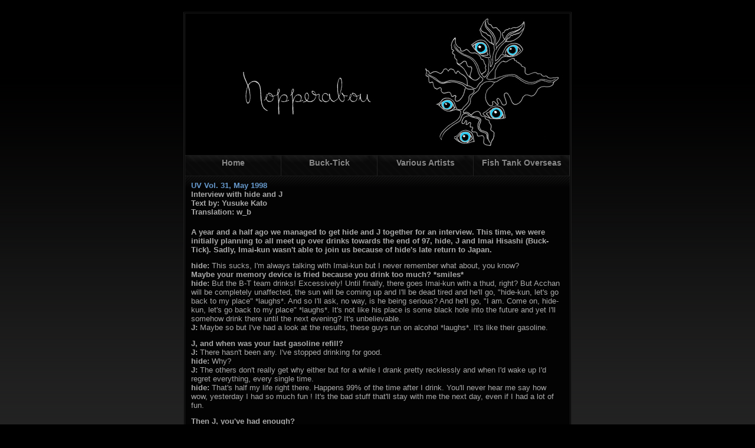

--- FILE ---
content_type: text/html
request_url: http://nopperabou.net/hide-index/uv-may1998hidej.htm
body_size: 7410
content:
<!DOCTYPE html PUBLIC "-//W3C//DTD XHTML 1.1//EN" "http://www.w3.org/TR/xhtml11/DTD/xhtml11.dtd">
<html xmlns="http://www.w3.org/1999/xhtml">

<head>
<meta http-equiv="content-type" content="text/html; charset=utf-8" />
<meta name="description" content="description"/>
<meta name="keywords" content="keywords"/> 
<meta name="author" content="author"/> 
<link rel="stylesheet" type="text/css" href="hide-index-default.css"/>
<title>Nopperabou</title>
</head>

<body oncontextmenu="return false;" ondragstart="return false;" onselectstart="return false;" oncopy="return false;" onpaste="return false;" oncut="return false;">

<div class="main">

	<div class="gfx"><h1></h1></div>

	<div class="menu">
		<a href="../index.html">Home</a>
		<a href="../bt-index/bt-index.htm">Buck-Tick</a>
		<a href="../other-index/other-index.htm">Various Artists</a>
		<a href="../ft-overseas/ft-overseas.htm">Fish Tank Overseas</a>
	</div>

	<div class="content">






<div class="item">
<h1><font color="#6699cc">UV Vol. 31, May 1998</font><br>
Interview with hide and J<br>
Text by: Yusuke Kato<br>
Translation: w_b</h1><br>

<p>
<b>A year and a half ago we managed to get hide and J together for an interview. This time, we were initially planning to all meet up over drinks towards the end of 97, hide, J and Imai Hisashi (Buck-Tick). Sadly, Imai-kun wasn't able to join us because of hide's late return to Japan. </b></p><p>

<b>hide: </b>This sucks, I'm always talking with Imai-kun but I never remember what about, you know?<br>
<b>Maybe your memory device is fried because you drink too much? *smiles*</b><br>
<b>hide:</b> But the B-T team drinks! Excessively! Until finally, there goes Imai-kun with a thud, right? But Acchan will be completely unaffected, the sun will be coming up and I'll be dead tired and he'll go, "hide-kun, let's go back to my place" *laughs*. And so I'll ask, no way, is he being serious? And he'll go, "I am. Come on, hide-kun, let's go back to my place" *laughs*. It's not like his place is some black hole into the future and yet I'll somehow drink there until the next evening? It's unbelievable.<br>
<b>J:</b> Maybe so but I've had a look at the results, these guys run on alcohol *laughs*. It's like their gasoline. </p><p>

<b>J, and when was your last gasoline refill?</b><br>
<b>J: </b>There hasn't been any. I've stopped drinking for good. <br>
<b>hide:</b> Why? <br>
<b>J: </b>The others don't really get why either but for a while I drank pretty recklessly and when I'd wake up I'd regret everything, every single time. <br>
<b>hide: </b>That's half my life right there. Happens 99% of the time after I drink. You'll never hear me say how wow, yesterday I had so much fun ! It's the bad stuff that'll stay with me the next day, even if I had a lot of fun. </p><p>

<b>Then J, you've had enough?</b><br>
<b>J:</b> Yes. I've thought this over and personally, I don't find that too good. So, among my fans there are those girls who'll ask me to go drinking with them, right? I get fed up after something like the third outing *laughs*. <br>
<b>hide: </b>I'm sure I'd be put off after a single night *laughs*. </p><p>

<b>I'm not so certain myself *smiles*. Moving on, have you listened to each other's new releases? </b><br>
<b>J:</b> Rocket Dive is excellent. I love that song, to me it's the best by far. I find hide-nii's (1)pop style explosive.<br>
<b>hide:</b> Will you stop saying that? *laughs* Will you stop arguing with me? *laughs*</p><p>

<b>Never! *laughs* J, if I remember correctly, Damage was your favorite song until last year.</b> <br>
<b>J:</b> It was. But he didn't play it when I went to see him live. It damaged me *laughs*.<br>
<b>hide: </b>But when I sing it it's me who gets damamged *laughs*. All it takes is this one song for me to have no voice left the next day *laughs*. </p><p>

<b>Is that why you didn't sing it on the second of 2 Days?</b><br>
<b>hide:</b> Yeah *smiles*. But I'm terrible about it. The keys go up so gradually that I'm always trying to decide whether I can sing it or whether I should wait. Then I won't have decided on anything in the end *laughs*. Instead I'll tell everyone to assume that we'll be doing it and this whole big issue will completely slip my mind *laughs*. </p><p>

<b>hide, recently you've been more than a vocalist, you've also stepped into the world of bassists. Let's hear about that from you *smiles*.</b> <br>
<b>J: </b>Hey, are you playing bass on all your songs?<br>
<b>hide:</b> On about 7 this time. Probably because I find recording the bass parts pretty easy? When they asked what kind of amp to get me I told them to bring me the same one J has *laughs*. <br>
<b>J:</b> Ahahahaha *laughs*!</p><p>

<b>J is your favorite bassist?</b><br>
<b>hide:</b> If you're talking about the sound, then yes. A while back I saw him play at the Yokohama Stadium and wow, he was cool!</p><p>

<b>And then you secretly copied him *smiles*.</b><br>
<b>J:</b> I don't think so *laughs*!<br>
<b>hide: </b>You know, I might not copy his songs but sometimes I'll mute the strings and I'll imitate him, within limits. </p><p>

<b>And what do you think of Luna Sea's new release?</b><br>
<b>hide:</b> I thought the bottom parts on Shine were strong. <br>
<b>J: </b>Thank you. <br>
<b>hide: </b>It's J's melodies. That's why I like him best in Wish, you see, both in Wish and Rosier. I had no idea whether they were his or not but that happens a lot.</p><p>

<b>Should you round up at all of your favorite Luna Sea songs would a lot of them be written by J?</b><br>
<b>hide: </b>Yes. They hit just the right note. That's why when I first listened to the demo tape for his solo I found it very different from what I had expected.</p><p>

<b>Did you expect the songs to sound like Wish and Rosier?</b><br>
<b>hide: </b>No, it's not about the style of his songs. When was it? Was it the day J came to L.A. that he made me listen to his tape? Is that it? Did we first meet up in L.A.?<br>
<b>J:</b>Yeah yeah yeah. <br>
<b>hide: </b>"I'll make you listen to my demo tape!" You dropped in uninvited *laughs*.<br>
<b>J: </b>Into my own room *laughs*. </p><p>

<b>You wrote your thoughts on the demo on your homepage.</b><br>
<b>hide: </b>I was too excited when I wrote about it. I was hooked. It hit the perfect note. This might seem obvious to you but it's because I already liked J's music in Luna Sea and the solo was 100% J. <br>
<b>J:</b> I remember we weren't allowed to smoke in the studio I was sharing with hide-nii. So we'd smoke right outside the entrance, it probably looked like some high school students' get together *laughs*.<br> 
<b>hide:</b> Few of my foreign colleagues smoke but whenever me or some of the japanese guys come we ask them out for one. We turn them all back into smokers *laughs*. </p><p>

<b>Weren't you taken for a hooker when you were smoking like that outside the studio? *laughs*</b><br>
<b>J: </b>Did they ask you how much? *laughs*<br>
<b>hide: </b>Yeah yeah yeah *laughs*. <br>
<b>J:</b> Ahahahaha *laughs*.</p><p>

<b>J, I heard you suspended all solo activity for a year and went back to Luna Sea.</b><br>
<b>J:</b> I did.</p><p>

<b>In your case, hide, in the past you have gone back to X after long periods of absence without putting your own projects on hold, haven't you?</b> <br>
<b>hide:</b> Yes, I have. </p><p>

<b>And how did you feel about that, at the time?</b><br>
<b>hide:</b> How do you think I felt?<br>
<b>J:</b> Has it been 8 years already for Luna Sea? We've come all this way together. I've been around Inoran all these years since we were 13 or 14, Sugizo and Shinya-kun come from the same area, so, whatever we did we were always together. And so doing something without them seemed fresh just in itself. Ultimately, if you spend all your time with the same woman, isn't it inevitable that you'll start feeling smothered, no matter how much you love her? I had been rolling along with Luna Sea for so long that I found doing the solo positively refreshing. But this why I felt incredibly embarrassed when we got together again *smiles*. <br>
<b>hide:</b> Yup, yup *smiles*. <br>
<b>J:</b>I felt as if my summer vacation had ended and the second semester had begun. I don't know whether in the end it will have been for the better or for the worse but none of us five had ever played outside the group and if we had continued playing together I might not have had the chance to meet Scott or Franz. (2) As for whatever that might mean for me now, I simply feel that I don't have to limit myself anymore. </p><p>

<b>You feel that starting now you can be yourself in whatever it is you undertake?</b><br>
<b>J: </b>Yeah. Because I love music and that's one thing that hasn't changed over time, whether it was then or now.</p><p>

<b>hide, haven't you said before that as a guitarist you're free to act like a lunatic but for your solo you have to somehow keep your cool because you're the one singing?</b><br>
<b>hide:</b> Yup.</p><p>

<b>So what about you, J?</b><br>
<b>J:</b> Oh yeah, that was driven home alright. I know about role sharing, of course. What I do in Luna Sea is write music and play the bass, try to make my parts sound the best they can and make sure to take care of my own stuff. From there we go and work on things as Luna Sea the band but when it came to my solo, I had to take care of everything and that really forced me to step up. On the other hand, you can't question my dedication to Luna Sea. But I kind of feel like my perspective is different for each project. So far I've never compared them and you see, if I did then it'd seem like I was trying to pick one over the other. But I wouldn't try to, I was following my heart for Luna Sea and for my solo. </p><p>

<b>I take it then that you have the same approach to music, whether you're with Luna Sea or your solo band?</b><br>
<b>J:</b> Yes I do. Personally, I never approach music with the band's name in mind. I only consider the things I've gone through or places shown to me by hide-nii when I was in L.A. for my solo, or by other people, you know? Of course, things were very different before I tried doing a solo. And because of all this, I'm really interested to see what I'll be able to do with Luna Sea this time. </p><p>

<b>It seems you've taken a liking to L.A.. </b><br>
<b>J: </b>It's my favorite, out of all the countries I've been to so far. Plus I've made friends with interesting people. I'm particularily biased towards hide-nii's colleagues *smiles*.</p><p>

<b>Like attracts like *smiles*. You found the band members for your solo tour in those circles?</b><br>
<b>J:</b> I did. I asked hide-nii and I asked around among his friends. <br>
<b>hide: </b>Scott even plays the drums in four of zilch's songs. Oh, right before I came back I went to see the Space Age Cowboys and some band called Soul (3) and Dave Grohl came. <br>
<b>J:</b>Wow, really!?<br>
<b>hide: </b>Yeah but Franz wasn't there. <br>
<b>J:</b> Last time the Foo Fighters came to Japan I somehow ended up as the night's coordinator *laughs*. </p><p>

<b>I heard the lineup has been decided on for this summer's Mix LEMONeD Jelly.</b><br>
<b>J: </b>I heard far from it *laughs*. <br>
<b>hide:</b> I really don't want to start arguing *laughs*. </p><p>

<b>During last year's Mix LEMONeD Jelly event a dream came true when you two played together.</b><br>
<b>J: </b>Yeah, it did. </p><p>

<b>Then on the spur of the moment hide joined in on J's live at the Akasaka Blitz.</b><br>
<b>hide: </b>All I did was crash the show *laughs*. Cause I couldn't remember the keys or the chords. I thought, New Rose? Ok! Ok! I've played that a lot, I've done it how many times back when I used to play at the Rock Maykan? I thought about it more and decided to do the whole song *laughs*. I was trying to remember it once I went on stage when suddenly hey, how did that modulation go? *laughs*<br>
<b>J:</b> Ahahahaha *laughs*. Although, at the time I felt just as incredibly moved as when I was back in L.A.. I really could feel the joy that came from the music. During hide-nii's event as well, the girls who came to see him looked so incredibly happy, it felt amazing. </p><p>

<b>So that's why you started that exchange of cheers with the crowd at the end of your show? You seemed out of your element *smiles*.</b><br>
<b>hide: </b>No he wasn't. J, I mean he wants Luna Sea to be number 1. You don't get what makes a number 1 in the rock world. </p><p>

<b>Of course you're not going to leave it at that *smiles*.</b> <br>
<b>hide: </b>How should I put it, if you're going to be at the forefront then it's good if you're sympathetic to people. I'm not talking about getting people together with a project in mind, it's simply good if people are able to feel empathy towards others while respecting their territory. And it's even better if you have a vision. <br>
<b>J:</b> No, wait, you've said enough. I mean, when you put it like that you sound horribly stiff. And I know you're not and we haven't talked about this recently but doesn't it feel like something we'd talk about over drinks, you, me and Imai-san? What I mean is, that's what I really like, no matter what's going on I like the atmosphere to be natural. I kind of feel like I'm always looking for people like that. No matter what they do. I look for the same in friends, even when I do lives I look for this type of girl among the fans. People who'll think along the same lines as I do. That's what I always look for. <br>
<b>hide:</b> That's right. So when they listen to my music they'll get it right away. And if I listen to their music I'll understand everything. Plus I can tell them whatever I want to. </p><p>

<b>You'll both be busy touring this summer.</b><br>
<b>hide: </b>Should we synchronize our schedules?<br>
<b>J:</b> Let's? *laughs* One day we'll be doing lives in different places and the next we'll meet up halfway during the move *laughs*. </p><p>

<b>You'll be starting parties all over the country *laughs*. </b><br>
<b>hide:</b> I suspect I will~! *laughs* <br>
<b>J: </b>Do you now! *laughs* The girls will be looking to join in on these parties as well, you know. I wonder if they'll know what they'll be getting themselves into should they come. </p><p><br><br>



Notes: 1. J considered hide an older brother. That's what the "nii" stands for. :)<br>
2. Drummer Scott Garrett, formerly of The Cult, and guitarist Franz Stahl, formerly of the Foo Fighters.<br>
3. Ok, honestly, this could be either Soul or Seoul. I haven't found anything on this band so if you know which it is, tell me? :)</p>

</div>







<div class="item">
	<li><a href="hide-index.htm"><font color="#6699cc">back to hide index</font></a></li>
</div>






        </div>

	</div>



</div>

</body>

</html>


--- FILE ---
content_type: text/css
request_url: http://nopperabou.net/hide-index/hide-index-default.css
body_size: 1260
content:
/*#############################################################
Name: Blackbox
Date: 2006-06-01
Description: A mystic dark lightweight design.
Author: Viktor Persson
URL: http://templates.arcsin.se

Feel free to use and modify but please provide credits.
#############################################################*/

/* standard elements */
* {
	margin: 0;
	padding: 0;
}
a {
	color: #999;
	text-decoration: none;
}
body {
	background: #000 url(bg.png) repeat-x fixed left bottom;
	color: #a9a9a9;
	font-family: arial;
	margin: 20px 0;
	text-align: center;
        font-size: 13px;
        font-style: normal;
}
ul {
	margin: 12px 0;
}
li {
	list-style: url(li.gif);
	margin-left: 18px;
}
code {
	background: url(bgcode.gif);
	color: #888;
	display: block;
	margin-bottom: 12px;
	padding: 3px 6px;
	white-space: pre;
}



a:link {color: grey; text-decoration: none;}
a:visited {color: grey; text-decoration: none;}
a:hover {color: #ccccff; text-decoration: underline;}
a:active {color: grey; text-decoration: none}



/* main structure */
.main {
	background: #000; 
	border: 3px double #EEE; 
	border-color: #141414 #202020 #222 #202020; 
	margin: 20px auto 4px auto; 
	text-align: left;
	width: 652px; 
}


/* header */
.gfx {
	background: #222 url(pura-header.jpg) no-repeat;
	height: 240px;
}
.gfx h1 {
	color: #111;
	padding: 16px 20px;
        font-size: 13px;
        font-family: arial;
        font-weight: bold;
}


/* menu */
.menu a {
	background: #000 url(bgmenu.png) repeat-x;
	border-right: 1px solid #222;
	border-top: 1px solid #1A1A1A;
	color: #888;
	float: left;
	font-size: 14px;
	padding-top: 4px;
	width: 162px; height: 30px;
        font-family: trebuchet ms, tahoma, arial, sans-serif;
        font-weight: bold;
        text-align: center;
       
}
.menu a span {
	padding-left: 6px;
}
.menu a:hover {
	background-position: left bottom;
	color: #6699cc;
        text-decoration: none;
}
.menu a#last {
	border-right: none;
	width: 163px;
}


/* content */
.content {
	background: #1A1A1A;
	border-top: 1px solid #1A1A1A;
	clear: both;
}
.content h1 {
	color: #a9a9a9;
	font-size: 13px;
        font-family: arial;
        font-weight: bold;
	margin: 0 0 4px;
}
.content p {
	margin: 0 0 12px;
}
.item {
	background: #030303 url(bgitem.gif) repeat-x;
	padding: 8px 10px;
}


/* footer */
.footer {
	background: #0A0A0A;
	color: #666;
	padding: 5px;
} 
.footer .left, .footer .right {padding: 0 12px;}

/* floats */
.left {float: left;}
.right {float: right;}
.clearer {clear: both;}